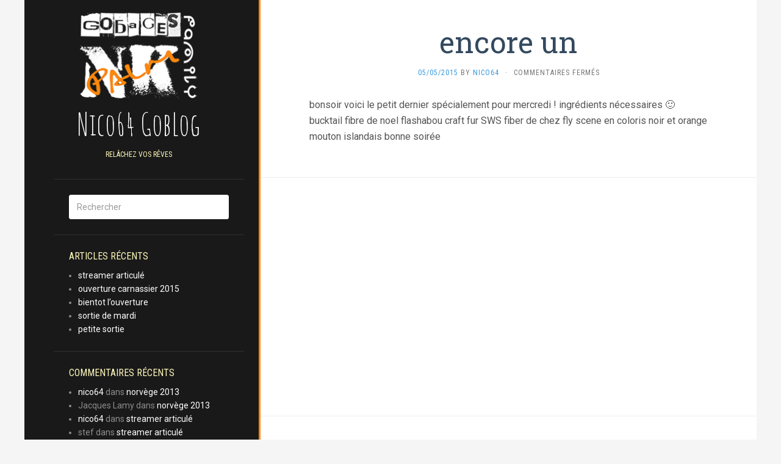

--- FILE ---
content_type: text/html; charset=UTF-8
request_url: https://nico64.gobages.net/page/5/
body_size: 10286
content:
<!DOCTYPE html>
<html lang="fr-FR">
<head>
		<meta charset="UTF-8" />
	<meta http-equiv="X-UA-Compatible" content="IE=edge">
	<meta name="viewport" content="width=device-width, initial-scale=1.0" />
	<link rel="profile" href="http://gmpg.org/xfn/11" />
	<link rel="pingback" href="https://nico64.gobages.net/xmlrpc.php" />
	<title>Nico64 GobLog &#8211; Page 5 &#8211; Relâchez vos rêves</title>
<meta name='robots' content='max-image-preview:large' />
<link rel='dns-prefetch' href='//fonts.googleapis.com' />
<link rel='dns-prefetch' href='//www.googletagmanager.com' />
<link rel="alternate" type="application/rss+xml" title="Nico64 GobLog &raquo; Flux" href="https://nico64.gobages.net/feed/" />
<link rel="alternate" type="application/rss+xml" title="Nico64 GobLog &raquo; Flux des commentaires" href="https://nico64.gobages.net/comments/feed/" />
<style id='wp-img-auto-sizes-contain-inline-css' type='text/css'>
img:is([sizes=auto i],[sizes^="auto," i]){contain-intrinsic-size:3000px 1500px}
/*# sourceURL=wp-img-auto-sizes-contain-inline-css */
</style>
<style id='wp-emoji-styles-inline-css' type='text/css'>

	img.wp-smiley, img.emoji {
		display: inline !important;
		border: none !important;
		box-shadow: none !important;
		height: 1em !important;
		width: 1em !important;
		margin: 0 0.07em !important;
		vertical-align: -0.1em !important;
		background: none !important;
		padding: 0 !important;
	}
/*# sourceURL=wp-emoji-styles-inline-css */
</style>
<style id='wp-block-library-inline-css' type='text/css'>
:root{--wp-block-synced-color:#7a00df;--wp-block-synced-color--rgb:122,0,223;--wp-bound-block-color:var(--wp-block-synced-color);--wp-editor-canvas-background:#ddd;--wp-admin-theme-color:#007cba;--wp-admin-theme-color--rgb:0,124,186;--wp-admin-theme-color-darker-10:#006ba1;--wp-admin-theme-color-darker-10--rgb:0,107,160.5;--wp-admin-theme-color-darker-20:#005a87;--wp-admin-theme-color-darker-20--rgb:0,90,135;--wp-admin-border-width-focus:2px}@media (min-resolution:192dpi){:root{--wp-admin-border-width-focus:1.5px}}.wp-element-button{cursor:pointer}:root .has-very-light-gray-background-color{background-color:#eee}:root .has-very-dark-gray-background-color{background-color:#313131}:root .has-very-light-gray-color{color:#eee}:root .has-very-dark-gray-color{color:#313131}:root .has-vivid-green-cyan-to-vivid-cyan-blue-gradient-background{background:linear-gradient(135deg,#00d084,#0693e3)}:root .has-purple-crush-gradient-background{background:linear-gradient(135deg,#34e2e4,#4721fb 50%,#ab1dfe)}:root .has-hazy-dawn-gradient-background{background:linear-gradient(135deg,#faaca8,#dad0ec)}:root .has-subdued-olive-gradient-background{background:linear-gradient(135deg,#fafae1,#67a671)}:root .has-atomic-cream-gradient-background{background:linear-gradient(135deg,#fdd79a,#004a59)}:root .has-nightshade-gradient-background{background:linear-gradient(135deg,#330968,#31cdcf)}:root .has-midnight-gradient-background{background:linear-gradient(135deg,#020381,#2874fc)}:root{--wp--preset--font-size--normal:16px;--wp--preset--font-size--huge:42px}.has-regular-font-size{font-size:1em}.has-larger-font-size{font-size:2.625em}.has-normal-font-size{font-size:var(--wp--preset--font-size--normal)}.has-huge-font-size{font-size:var(--wp--preset--font-size--huge)}.has-text-align-center{text-align:center}.has-text-align-left{text-align:left}.has-text-align-right{text-align:right}.has-fit-text{white-space:nowrap!important}#end-resizable-editor-section{display:none}.aligncenter{clear:both}.items-justified-left{justify-content:flex-start}.items-justified-center{justify-content:center}.items-justified-right{justify-content:flex-end}.items-justified-space-between{justify-content:space-between}.screen-reader-text{border:0;clip-path:inset(50%);height:1px;margin:-1px;overflow:hidden;padding:0;position:absolute;width:1px;word-wrap:normal!important}.screen-reader-text:focus{background-color:#ddd;clip-path:none;color:#444;display:block;font-size:1em;height:auto;left:5px;line-height:normal;padding:15px 23px 14px;text-decoration:none;top:5px;width:auto;z-index:100000}html :where(.has-border-color){border-style:solid}html :where([style*=border-top-color]){border-top-style:solid}html :where([style*=border-right-color]){border-right-style:solid}html :where([style*=border-bottom-color]){border-bottom-style:solid}html :where([style*=border-left-color]){border-left-style:solid}html :where([style*=border-width]){border-style:solid}html :where([style*=border-top-width]){border-top-style:solid}html :where([style*=border-right-width]){border-right-style:solid}html :where([style*=border-bottom-width]){border-bottom-style:solid}html :where([style*=border-left-width]){border-left-style:solid}html :where(img[class*=wp-image-]){height:auto;max-width:100%}:where(figure){margin:0 0 1em}html :where(.is-position-sticky){--wp-admin--admin-bar--position-offset:var(--wp-admin--admin-bar--height,0px)}@media screen and (max-width:600px){html :where(.is-position-sticky){--wp-admin--admin-bar--position-offset:0px}}

/*# sourceURL=wp-block-library-inline-css */
</style><style id='global-styles-inline-css' type='text/css'>
:root{--wp--preset--aspect-ratio--square: 1;--wp--preset--aspect-ratio--4-3: 4/3;--wp--preset--aspect-ratio--3-4: 3/4;--wp--preset--aspect-ratio--3-2: 3/2;--wp--preset--aspect-ratio--2-3: 2/3;--wp--preset--aspect-ratio--16-9: 16/9;--wp--preset--aspect-ratio--9-16: 9/16;--wp--preset--color--black: #000000;--wp--preset--color--cyan-bluish-gray: #abb8c3;--wp--preset--color--white: #ffffff;--wp--preset--color--pale-pink: #f78da7;--wp--preset--color--vivid-red: #cf2e2e;--wp--preset--color--luminous-vivid-orange: #ff6900;--wp--preset--color--luminous-vivid-amber: #fcb900;--wp--preset--color--light-green-cyan: #7bdcb5;--wp--preset--color--vivid-green-cyan: #00d084;--wp--preset--color--pale-cyan-blue: #8ed1fc;--wp--preset--color--vivid-cyan-blue: #0693e3;--wp--preset--color--vivid-purple: #9b51e0;--wp--preset--gradient--vivid-cyan-blue-to-vivid-purple: linear-gradient(135deg,rgb(6,147,227) 0%,rgb(155,81,224) 100%);--wp--preset--gradient--light-green-cyan-to-vivid-green-cyan: linear-gradient(135deg,rgb(122,220,180) 0%,rgb(0,208,130) 100%);--wp--preset--gradient--luminous-vivid-amber-to-luminous-vivid-orange: linear-gradient(135deg,rgb(252,185,0) 0%,rgb(255,105,0) 100%);--wp--preset--gradient--luminous-vivid-orange-to-vivid-red: linear-gradient(135deg,rgb(255,105,0) 0%,rgb(207,46,46) 100%);--wp--preset--gradient--very-light-gray-to-cyan-bluish-gray: linear-gradient(135deg,rgb(238,238,238) 0%,rgb(169,184,195) 100%);--wp--preset--gradient--cool-to-warm-spectrum: linear-gradient(135deg,rgb(74,234,220) 0%,rgb(151,120,209) 20%,rgb(207,42,186) 40%,rgb(238,44,130) 60%,rgb(251,105,98) 80%,rgb(254,248,76) 100%);--wp--preset--gradient--blush-light-purple: linear-gradient(135deg,rgb(255,206,236) 0%,rgb(152,150,240) 100%);--wp--preset--gradient--blush-bordeaux: linear-gradient(135deg,rgb(254,205,165) 0%,rgb(254,45,45) 50%,rgb(107,0,62) 100%);--wp--preset--gradient--luminous-dusk: linear-gradient(135deg,rgb(255,203,112) 0%,rgb(199,81,192) 50%,rgb(65,88,208) 100%);--wp--preset--gradient--pale-ocean: linear-gradient(135deg,rgb(255,245,203) 0%,rgb(182,227,212) 50%,rgb(51,167,181) 100%);--wp--preset--gradient--electric-grass: linear-gradient(135deg,rgb(202,248,128) 0%,rgb(113,206,126) 100%);--wp--preset--gradient--midnight: linear-gradient(135deg,rgb(2,3,129) 0%,rgb(40,116,252) 100%);--wp--preset--font-size--small: 13px;--wp--preset--font-size--medium: 20px;--wp--preset--font-size--large: 36px;--wp--preset--font-size--x-large: 42px;--wp--preset--spacing--20: 0.44rem;--wp--preset--spacing--30: 0.67rem;--wp--preset--spacing--40: 1rem;--wp--preset--spacing--50: 1.5rem;--wp--preset--spacing--60: 2.25rem;--wp--preset--spacing--70: 3.38rem;--wp--preset--spacing--80: 5.06rem;--wp--preset--shadow--natural: 6px 6px 9px rgba(0, 0, 0, 0.2);--wp--preset--shadow--deep: 12px 12px 50px rgba(0, 0, 0, 0.4);--wp--preset--shadow--sharp: 6px 6px 0px rgba(0, 0, 0, 0.2);--wp--preset--shadow--outlined: 6px 6px 0px -3px rgb(255, 255, 255), 6px 6px rgb(0, 0, 0);--wp--preset--shadow--crisp: 6px 6px 0px rgb(0, 0, 0);}:where(.is-layout-flex){gap: 0.5em;}:where(.is-layout-grid){gap: 0.5em;}body .is-layout-flex{display: flex;}.is-layout-flex{flex-wrap: wrap;align-items: center;}.is-layout-flex > :is(*, div){margin: 0;}body .is-layout-grid{display: grid;}.is-layout-grid > :is(*, div){margin: 0;}:where(.wp-block-columns.is-layout-flex){gap: 2em;}:where(.wp-block-columns.is-layout-grid){gap: 2em;}:where(.wp-block-post-template.is-layout-flex){gap: 1.25em;}:where(.wp-block-post-template.is-layout-grid){gap: 1.25em;}.has-black-color{color: var(--wp--preset--color--black) !important;}.has-cyan-bluish-gray-color{color: var(--wp--preset--color--cyan-bluish-gray) !important;}.has-white-color{color: var(--wp--preset--color--white) !important;}.has-pale-pink-color{color: var(--wp--preset--color--pale-pink) !important;}.has-vivid-red-color{color: var(--wp--preset--color--vivid-red) !important;}.has-luminous-vivid-orange-color{color: var(--wp--preset--color--luminous-vivid-orange) !important;}.has-luminous-vivid-amber-color{color: var(--wp--preset--color--luminous-vivid-amber) !important;}.has-light-green-cyan-color{color: var(--wp--preset--color--light-green-cyan) !important;}.has-vivid-green-cyan-color{color: var(--wp--preset--color--vivid-green-cyan) !important;}.has-pale-cyan-blue-color{color: var(--wp--preset--color--pale-cyan-blue) !important;}.has-vivid-cyan-blue-color{color: var(--wp--preset--color--vivid-cyan-blue) !important;}.has-vivid-purple-color{color: var(--wp--preset--color--vivid-purple) !important;}.has-black-background-color{background-color: var(--wp--preset--color--black) !important;}.has-cyan-bluish-gray-background-color{background-color: var(--wp--preset--color--cyan-bluish-gray) !important;}.has-white-background-color{background-color: var(--wp--preset--color--white) !important;}.has-pale-pink-background-color{background-color: var(--wp--preset--color--pale-pink) !important;}.has-vivid-red-background-color{background-color: var(--wp--preset--color--vivid-red) !important;}.has-luminous-vivid-orange-background-color{background-color: var(--wp--preset--color--luminous-vivid-orange) !important;}.has-luminous-vivid-amber-background-color{background-color: var(--wp--preset--color--luminous-vivid-amber) !important;}.has-light-green-cyan-background-color{background-color: var(--wp--preset--color--light-green-cyan) !important;}.has-vivid-green-cyan-background-color{background-color: var(--wp--preset--color--vivid-green-cyan) !important;}.has-pale-cyan-blue-background-color{background-color: var(--wp--preset--color--pale-cyan-blue) !important;}.has-vivid-cyan-blue-background-color{background-color: var(--wp--preset--color--vivid-cyan-blue) !important;}.has-vivid-purple-background-color{background-color: var(--wp--preset--color--vivid-purple) !important;}.has-black-border-color{border-color: var(--wp--preset--color--black) !important;}.has-cyan-bluish-gray-border-color{border-color: var(--wp--preset--color--cyan-bluish-gray) !important;}.has-white-border-color{border-color: var(--wp--preset--color--white) !important;}.has-pale-pink-border-color{border-color: var(--wp--preset--color--pale-pink) !important;}.has-vivid-red-border-color{border-color: var(--wp--preset--color--vivid-red) !important;}.has-luminous-vivid-orange-border-color{border-color: var(--wp--preset--color--luminous-vivid-orange) !important;}.has-luminous-vivid-amber-border-color{border-color: var(--wp--preset--color--luminous-vivid-amber) !important;}.has-light-green-cyan-border-color{border-color: var(--wp--preset--color--light-green-cyan) !important;}.has-vivid-green-cyan-border-color{border-color: var(--wp--preset--color--vivid-green-cyan) !important;}.has-pale-cyan-blue-border-color{border-color: var(--wp--preset--color--pale-cyan-blue) !important;}.has-vivid-cyan-blue-border-color{border-color: var(--wp--preset--color--vivid-cyan-blue) !important;}.has-vivid-purple-border-color{border-color: var(--wp--preset--color--vivid-purple) !important;}.has-vivid-cyan-blue-to-vivid-purple-gradient-background{background: var(--wp--preset--gradient--vivid-cyan-blue-to-vivid-purple) !important;}.has-light-green-cyan-to-vivid-green-cyan-gradient-background{background: var(--wp--preset--gradient--light-green-cyan-to-vivid-green-cyan) !important;}.has-luminous-vivid-amber-to-luminous-vivid-orange-gradient-background{background: var(--wp--preset--gradient--luminous-vivid-amber-to-luminous-vivid-orange) !important;}.has-luminous-vivid-orange-to-vivid-red-gradient-background{background: var(--wp--preset--gradient--luminous-vivid-orange-to-vivid-red) !important;}.has-very-light-gray-to-cyan-bluish-gray-gradient-background{background: var(--wp--preset--gradient--very-light-gray-to-cyan-bluish-gray) !important;}.has-cool-to-warm-spectrum-gradient-background{background: var(--wp--preset--gradient--cool-to-warm-spectrum) !important;}.has-blush-light-purple-gradient-background{background: var(--wp--preset--gradient--blush-light-purple) !important;}.has-blush-bordeaux-gradient-background{background: var(--wp--preset--gradient--blush-bordeaux) !important;}.has-luminous-dusk-gradient-background{background: var(--wp--preset--gradient--luminous-dusk) !important;}.has-pale-ocean-gradient-background{background: var(--wp--preset--gradient--pale-ocean) !important;}.has-electric-grass-gradient-background{background: var(--wp--preset--gradient--electric-grass) !important;}.has-midnight-gradient-background{background: var(--wp--preset--gradient--midnight) !important;}.has-small-font-size{font-size: var(--wp--preset--font-size--small) !important;}.has-medium-font-size{font-size: var(--wp--preset--font-size--medium) !important;}.has-large-font-size{font-size: var(--wp--preset--font-size--large) !important;}.has-x-large-font-size{font-size: var(--wp--preset--font-size--x-large) !important;}
/*# sourceURL=global-styles-inline-css */
</style>

<style id='classic-theme-styles-inline-css' type='text/css'>
/*! This file is auto-generated */
.wp-block-button__link{color:#fff;background-color:#32373c;border-radius:9999px;box-shadow:none;text-decoration:none;padding:calc(.667em + 2px) calc(1.333em + 2px);font-size:1.125em}.wp-block-file__button{background:#32373c;color:#fff;text-decoration:none}
/*# sourceURL=/wp-includes/css/classic-themes.min.css */
</style>
<link rel='stylesheet' id='responsive-lightbox-swipebox-css' href='https://nico64.gobages.net/wp-content/plugins/responsive-lightbox/assets/swipebox/swipebox.min.css?ver=1.5.2' media='all' />
<link rel='stylesheet' id='chld_thm_cfg_parent-css' href='https://nico64.gobages.net/wp-content/themes/flat/style.css?ver=8d9ea5440e960e1380b762239c815234' media='all' />
<link rel='stylesheet' id='flat-fonts-css' href='//fonts.googleapis.com/css?family=Amatic+SC%7CRoboto:400,700%7CRoboto+Slab%7CRoboto+Condensed' media='all' />
<link rel='stylesheet' id='flat-theme-css' href='https://nico64.gobages.net/wp-content/themes/flat/assets/css/flat.min.css?ver=1.5.7' media='all' />
<link rel='stylesheet' id='flat-style-css' href='https://nico64.gobages.net/wp-content/themes/flat-child/style.css?ver=8d9ea5440e960e1380b762239c815234' media='all' />
<link rel='stylesheet' id='chld_thm_cfg_child-css' href='https://nico64.gobages.net/wp-content/themes/flat-child/style.css?ver=8d9ea5440e960e1380b762239c815234' media='all' />
<script type="text/javascript" src="https://nico64.gobages.net/wp-includes/js/jquery/jquery.min.js?ver=3.7.1" id="jquery-core-js"></script>
<script type="text/javascript" src="https://nico64.gobages.net/wp-includes/js/jquery/jquery-migrate.min.js?ver=3.4.1" id="jquery-migrate-js"></script>
<script type="text/javascript" src="https://nico64.gobages.net/wp-content/plugins/responsive-lightbox/assets/dompurify/purify.min.js?ver=3.3.1" id="dompurify-js"></script>
<script type="text/javascript" id="responsive-lightbox-sanitizer-js-before">
/* <![CDATA[ */
window.RLG = window.RLG || {}; window.RLG.sanitizeAllowedHosts = ["youtube.com","www.youtube.com","youtu.be","vimeo.com","player.vimeo.com"];
//# sourceURL=responsive-lightbox-sanitizer-js-before
/* ]]> */
</script>
<script type="text/javascript" src="https://nico64.gobages.net/wp-content/plugins/responsive-lightbox/js/sanitizer.js?ver=2.6.1" id="responsive-lightbox-sanitizer-js"></script>
<script type="text/javascript" src="https://nico64.gobages.net/wp-content/plugins/responsive-lightbox/assets/swipebox/jquery.swipebox.min.js?ver=1.5.2" id="responsive-lightbox-swipebox-js"></script>
<script type="text/javascript" src="https://nico64.gobages.net/wp-includes/js/underscore.min.js?ver=1.13.7" id="underscore-js"></script>
<script type="text/javascript" src="https://nico64.gobages.net/wp-content/plugins/responsive-lightbox/assets/infinitescroll/infinite-scroll.pkgd.min.js?ver=4.0.1" id="responsive-lightbox-infinite-scroll-js"></script>
<script type="text/javascript" id="responsive-lightbox-js-before">
/* <![CDATA[ */
var rlArgs = {"script":"swipebox","selector":"lightbox","customEvents":"","activeGalleries":true,"animation":true,"hideCloseButtonOnMobile":false,"removeBarsOnMobile":false,"hideBars":true,"hideBarsDelay":5000,"videoMaxWidth":1080,"useSVG":true,"loopAtEnd":false,"woocommerce_gallery":false,"ajaxurl":"https:\/\/nico64.gobages.net\/wp-admin\/admin-ajax.php","nonce":"5a37968ef0","preview":false,"postId":149,"scriptExtension":false};

//# sourceURL=responsive-lightbox-js-before
/* ]]> */
</script>
<script type="text/javascript" src="https://nico64.gobages.net/wp-content/plugins/responsive-lightbox/js/front.js?ver=2.6.1" id="responsive-lightbox-js"></script>
<script type="text/javascript" src="https://nico64.gobages.net/wp-content/themes/flat/assets/js/flat.min.js?ver=1.5.7" id="flat-js-js"></script>
<!--[if lt IE 9]>
<script type="text/javascript" src="https://nico64.gobages.net/wp-content/themes/flat/assets/js/html5shiv.min.js?ver=3.7.2" id="html5shiv-js"></script>
<![endif]-->
<link rel="https://api.w.org/" href="https://nico64.gobages.net/wp-json/" /><link rel="EditURI" type="application/rsd+xml" title="RSD" href="https://nico64.gobages.net/xmlrpc.php?rsd" />

<link rel="shortcut icon" href="https://gobages.net/wp-content/uploads/favicon.ico" type="image/x-icon" />
<link rel="apple-touch-icon" href="https://gobages.net/wp-content/uploads/icon-apple/apple-touch-icon.png" />
<link rel="apple-touch-icon" sizes="57x57" href="https://gobages.net/wp-content/uploads/icon-apple/apple-touch-icon-57x57.png" />
<link rel="apple-touch-icon" sizes="72x72" href="https://gobages.net/wp-content/uploads/icon-apple/apple-touch-icon-72x72.png" />
<link rel="apple-touch-icon" sizes="76x76" href="https://gobages.net/wp-content/uploads/icon-apple/apple-touch-icon-76x76.png" />
<link rel="apple-touch-icon" sizes="114x114" href="https://gobages.net/wp-content/uploads/icon-apple/apple-touch-icon-114x114.png" />
<link rel="apple-touch-icon" sizes="120x120" href="https://gobages.net/wp-content/uploads/icon-apple/apple-touch-icon-120x120.png" />
<link rel="apple-touch-icon" sizes="144x144" href="https://gobages.net/wp-content/uploads/icon-apple/apple-touch-icon-144x144.png" />
<link rel="apple-touch-icon" sizes="152x152" href="https://gobages.net/wp-content/uploads/icon-apple/apple-touch-icon-152x152.png" />
<meta name="generator" content="Site Kit by Google 1.170.0" /><style type="text/css"></style><style type="text/css">#masthead .site-title {font-family:Amatic SC}body {font-family:Roboto }h1,h2,h3,h4,h5,h6 {font-family:Roboto Slab}#masthead .site-description, .hentry .entry-meta {font-family:Roboto Condensed}</style><style type="text/css">.recentcomments a{display:inline !important;padding:0 !important;margin:0 !important;}</style><style type="text/css" id="custom-background-css">
body.custom-background { background-image: url("https://nico64.gobages.net/wp-content/themes/flat/assets/img/default-background.jpg"); background-position: left top; background-size: auto; background-repeat: repeat; background-attachment: scroll; }
</style>
		<style>
	body.custom-background{background-image:none;background-color:#F5F5F5}
	</style>
	</head>

<body class="home blog paged custom-background paged-5 wp-theme-flat wp-child-theme-flat-child" itemscope itemtype="http://schema.org/WebPage">
<div id="page">
	<div class="container">
		<div class="row row-offcanvas row-offcanvas-left">
			<div id="secondary" class="col-lg-3">
								<header id="masthead" class="site-header" role="banner">
										<div class="hgroup">
						<div class="logo"><a href="https://nico64.gobages.net/" title="Accueil" alt="Accueil"><img src="http://gobages.net/wp-content/themes/flat-child/images/Nokill-blanc-190.png" width="192" height="142" alt="Gobages.net" title="Gobages.net" /></a></div>
						<h1 class="site-title display-title"><a href="https://nico64.gobages.net/" title="Nico64 GobLog" rel="home"><span itemprop="name">Nico64 GobLog</span></a></h1><h2 itemprop="description" class="site-description">Relâchez vos rêves</h2>					</div>
					<button type="button" class="btn btn-link hidden-lg toggle-sidebar" data-toggle="offcanvas" aria-label="Sidebar"><i class="fa fa-gear"></i></button>
									</header>
				
				<div class="sidebar-offcanvas">
					<div id="main-sidebar" class="widget-area" role="complementary">
																	<aside id="search-2" class="widget widget_search">
	<form method="get" id="searchform" action="https://nico64.gobages.net/">
		<label for="s" class="assistive-text">Rechercher</label>
		<input type="text" class="field" name="s" id="s" placeholder="Rechercher" />
		<input type="submit" class="submit" name="submit" id="searchsubmit" value="Rechercher" />
	</form>
					</aside>

							<aside id="recent-posts-2" class="widget widget_recent_entries">

								<h3 class='widget-title'>Articles récents</h3>

		<ul>
											<li>
					<a href="https://nico64.gobages.net/streamer-articule/">streamer articulé</a>
									</li>
											<li>
					<a href="https://nico64.gobages.net/ouverture-carnassier-2015/">ouverture carnassier 2015</a>
									</li>
											<li>
					<a href="https://nico64.gobages.net/bientot-louverture/">bientot l&rsquo;ouverture</a>
									</li>
											<li>
					<a href="https://nico64.gobages.net/sortie-de-mardi/">sortie de mardi</a>
									</li>
											<li>
					<a href="https://nico64.gobages.net/petite-sortie/">petite sortie</a>
									</li>
					</ul>

							</aside>
					<aside id="recent-comments-2" class="widget widget_recent_comments">
						<h3 class='widget-title'>Commentaires récents</h3>
<ul id="recentcomments"><li class="recentcomments"><span class="comment-author-link"><a href="http://nico64.gobages.net/" class="url" rel="ugc">nico64</a></span> dans <a href="https://nico64.gobages.net/norvege-2013/#comment-232">norvège 2013</a></li><li class="recentcomments"><span class="comment-author-link">Jacques Lamy</span> dans <a href="https://nico64.gobages.net/norvege-2013/#comment-231">norvège 2013</a></li><li class="recentcomments"><span class="comment-author-link"><a href="http://nico64.gobages.net/" class="url" rel="ugc">nico64</a></span> dans <a href="https://nico64.gobages.net/streamer-articule/#comment-230">streamer articulé</a></li><li class="recentcomments"><span class="comment-author-link">stef</span> dans <a href="https://nico64.gobages.net/streamer-articule/#comment-229">streamer articulé</a></li><li class="recentcomments"><span class="comment-author-link"><a href="http://nico64.gobages.net/" class="url" rel="ugc">nico64</a></span> dans <a href="https://nico64.gobages.net/ouverture-carnassier-2015/#comment-226">ouverture carnassier 2015</a></li></ul>					</aside>
					<aside id="nav_menu-2" class="widget widget_nav_menu">
						<h3 class='widget-title'>blogs des amis</h3>
<div class="menu-blogs-des-amis-container"><ul id="menu-blogs-des-amis" class="menu"><li id="menu-item-224" class="menu-item menu-item-type-custom menu-item-object-custom menu-item-224"><a href="http://just-dragon-fly.blogspot.fr/">blog de mac-xav</a></li>
<li id="menu-item-227" class="menu-item menu-item-type-custom menu-item-object-custom menu-item-227"><a href="http://laka.gobages.net/">blog de laka</a></li>
<li id="menu-item-226" class="menu-item menu-item-type-custom menu-item-object-custom menu-item-226"><a href="http://just-fly-fishing.gobages.net/">blog d&rsquo;olivier</a></li>
</ul></div>					</aside>
					<aside id="archives-2" class="widget widget_archive">
						<h3 class='widget-title'>Archives</h3>

			<ul>
					<li><a href='https://nico64.gobages.net/2015/05/'>mai 2015</a></li>
			</ul>

								</aside>
					<aside id="categories-2" class="widget widget_categories">
						<h3 class='widget-title'>Catégories</h3>

			<ul>
					<li class="cat-item cat-item-3247"><a href="https://nico64.gobages.net/categorie/brochet-a-la-mouche/">brochet à la mouche</a>
</li>
	<li class="cat-item cat-item-22765"><a href="https://nico64.gobages.net/categorie/divers-peche-mouche/">Divers Pêche Mouche</a>
</li>
	<li class="cat-item cat-item-3749"><a href="https://nico64.gobages.net/categorie/montages-mouche/">Montages Mouche</a>
</li>
	<li class="cat-item cat-item-22920"><a href="https://nico64.gobages.net/categorie/photos-peche-mouche/">Photos Pêche Mouche</a>
</li>
	<li class="cat-item cat-item-23191"><a href="https://nico64.gobages.net/categorie/recits-peche-mouche/">recits-peche-mouche</a>
</li>
			</ul>

								</aside>
					<aside id="meta-2" class="widget widget_meta">
						<h3 class='widget-title'>Méta</h3>

		<ul>
						<li><a href="https://nico64.gobages.net/wp-login.php">Connexion</a></li>
			<li><a href="https://nico64.gobages.net/feed/">Flux des publications</a></li>
			<li><a href="https://nico64.gobages.net/comments/feed/">Flux des commentaires</a></li>

			<li><a href="https://fr.wordpress.org/">Site de WordPress-FR</a></li>
		</ul>

							</aside>
						
						<aside class="widget widget_recent_entries">
							<h3 class="widget-title">Gobages</h3>
							<ul>
								<li><a href="http://gobages.com" target="_blank">Gobages.com | Pêche à la mouche</a></li>
								<li><a href="http://gobages.net" target="_blank">Gobages.net | Nokill palm family</a></li>
							</ul>
						</aside>
						
						<aside class="widget widget_recent_entries">
							<h3 class="widget-title">Publicité</h3>
							<ul>
						<script async src="https://pagead2.googlesyndication.com/pagead/js/adsbygoogle.js"></script>
						<!-- Goblog Sidebar -->
						<ins class="adsbygoogle"
							 style="display:block"
							 data-ad-client="ca-pub-9732353711347888"
							 data-ad-slot="4361886905"
							 data-ad-format="auto"
							 data-full-width-responsive="true"></ins>
						<script>
							 (adsbygoogle = window.adsbygoogle || []).push({});
						</script>
						</ul>
						</aside>
						
											</div>
				</div>
			</div>

						<div id="primary" class="content-area col-lg-9" itemprop="mainContentOfPage">
						<div id="content" class="site-content" role="main">
		
														<article itemscope itemtype="http://schema.org/Article" id="post-149" class="post-149 post type-post status-publish format-standard hentry category-brochet-a-la-mouche">
	<header class="entry-header">
		<h2 class="entry-title" itemprop="name">
			<a itemprop="url" href="https://nico64.gobages.net/encore-un/" title="Lien permanent pour encore un" rel="bookmark">encore un</a>
		</h2>
							<div class="entry-meta"><span class="entry-date"><a href="https://nico64.gobages.net/encore-un/" rel="bookmark"><time class="entry-date published" datetime="2015-05-05T11:34:57+02:00" itemprop="datepublished">05/05/2015</time></a></span> by <span class="author vcard" itemscope itemprop="author" itemtype="http://schema.org/Person"><a class="url fn n" href="https://nico64.gobages.net/author/nico64/" rel="author" itemprop="url"><span itemprop="name">nico64</span></a></span><span class="sep">&middot;</span><span class="comments-link"><span>Commentaires fermés<span class="screen-reader-text"> sur encore un</span></span></span></div>
			</header>
								<div class="entry-content" itemprop="articleBody">
						<p>bonsoir voici le petit dernier spécialement pour mercredi ! ingrédients nécessaires 🙂 bucktail fibre de noel flashabou craft fur SWS fiber de chez fly scene en coloris noir et orange mouton islandais bonne soirée</p>
								</div>
			</article>
									<article itemscope itemtype="http://schema.org/Article" id="post-0" class="post-0 post type-post status-publish hentry format-standard">
					<div class="entry-content">												
<script async src="https://pagead2.googlesyndication.com/pagead/js/adsbygoogle.js"></script>
<!-- Goblog - Horizontale -->
<ins class="adsbygoogle"
     style="display:block"
     data-ad-client="ca-pub-9732353711347888"
     data-ad-slot="2084470787"
     data-ad-format="auto"
     data-full-width-responsive="true"></ins>
<script>
     (adsbygoogle = window.adsbygoogle || []).push({});
</script>
					</div>
				</article>
											<article itemscope itemtype="http://schema.org/Article" id="post-130" class="post-130 post type-post status-publish format-standard hentry category-brochet-a-la-mouche category-photos-peche-mouche">
	<header class="entry-header">
		<h2 class="entry-title" itemprop="name">
			<a itemprop="url" href="https://nico64.gobages.net/la-peche-en-float-tube/" title="Lien permanent pour La peche en float tube" rel="bookmark">La peche en float tube</a>
		</h2>
							<div class="entry-meta"><span class="entry-date"><a href="https://nico64.gobages.net/la-peche-en-float-tube/" rel="bookmark"><time class="entry-date published" datetime="2015-05-05T11:34:56+02:00" itemprop="datepublished">05/05/2015</time></a></span> by <span class="author vcard" itemscope itemprop="author" itemtype="http://schema.org/Person"><a class="url fn n" href="https://nico64.gobages.net/author/nico64/" rel="author" itemprop="url"><span itemprop="name">nico64</span></a></span><span class="sep">&middot;</span><span class="comments-link"><a href="https://nico64.gobages.net/la-peche-en-float-tube/#comments" itemprop="discussionUrl">8 Commentaires</a></span></div>
			</header>
								<div class="entry-content" itemprop="articleBody">
						<p>bonjour à tous cet article à pour but de faire partager une peche que j&rsquo;affectionne tout particulièrement pour le brochet c&rsquo;est : la peche en float tube le float tube est une embarcation bien pratique , inventée par les pecheurs américains pour atteindre les spots inaccessibles du bord Facile à transporter , gonflable donc gain de<br /><a class="moretag" href="https://nico64.gobages.net/la-peche-en-float-tube/"> Lire la suite&#8230;</a></p>
								</div>
			</article>
												<article itemscope itemtype="http://schema.org/Article" id="post-136" class="post-136 post type-post status-publish format-standard hentry category-brochet-a-la-mouche category-montages-mouche">
	<header class="entry-header">
		<h2 class="entry-title" itemprop="name">
			<a itemprop="url" href="https://nico64.gobages.net/les-petits-nouveaux/" title="Lien permanent pour les petits nouveaux" rel="bookmark">les petits nouveaux</a>
		</h2>
							<div class="entry-meta"><span class="entry-date"><a href="https://nico64.gobages.net/les-petits-nouveaux/" rel="bookmark"><time class="entry-date published" datetime="2015-05-05T11:34:55+02:00" itemprop="datepublished">05/05/2015</time></a></span> by <span class="author vcard" itemscope itemprop="author" itemtype="http://schema.org/Person"><a class="url fn n" href="https://nico64.gobages.net/author/nico64/" rel="author" itemprop="url"><span itemprop="name">nico64</span></a></span><span class="sep">&middot;</span><span class="comments-link"><span>Commentaires fermés<span class="screen-reader-text"> sur les petits nouveaux</span></span></span></div>
			</header>
								<div class="entry-content" itemprop="articleBody">
						<p>bonjour En attendant la prochaine traque prévu mercredi (bien oui j&rsquo;ai encore plein de congés 🙂 ! voici les derniers tubes fraichement sortis de l&rsquo;étau un petit rouge et jaune de 15 cm matériaux utilisés : bucktail jaune , crystal flash argent , flashabou perle 2/3 fibres et mouton islandais rouge une taille plus modeste<br /><a class="moretag" href="https://nico64.gobages.net/les-petits-nouveaux/"> Lire la suite&#8230;</a></p>
								</div>
			</article>
												<article itemscope itemtype="http://schema.org/Article" id="post-125" class="post-125 post type-post status-publish format-standard hentry category-brochet-a-la-mouche category-montages-mouche">
	<header class="entry-header">
		<h2 class="entry-title" itemprop="name">
			<a itemprop="url" href="https://nico64.gobages.net/tubefly-pike/" title="Lien permanent pour tubefly pike" rel="bookmark">tubefly pike</a>
		</h2>
							<div class="entry-meta"><span class="entry-date"><a href="https://nico64.gobages.net/tubefly-pike/" rel="bookmark"><time class="entry-date published" datetime="2015-05-05T11:34:54+02:00" itemprop="datepublished">05/05/2015</time></a></span> by <span class="author vcard" itemscope itemprop="author" itemtype="http://schema.org/Person"><a class="url fn n" href="https://nico64.gobages.net/author/nico64/" rel="author" itemprop="url"><span itemprop="name">nico64</span></a></span><span class="sep">&middot;</span><span class="comments-link"><span>Commentaires fermés<span class="screen-reader-text"> sur tubefly pike</span></span></span></div>
			</header>
								<div class="entry-content" itemprop="articleBody">
						<p>en voici quelques autres pour mister esox une version noir et rouge les freres blanc la famille s&rsquo;agrandit a+ nico</p>
								</div>
			</article>
												<article itemscope itemtype="http://schema.org/Article" id="post-18" class="post-18 post type-post status-publish format-standard hentry category-brochet-a-la-mouche category-montages-mouche">
	<header class="entry-header">
		<h2 class="entry-title" itemprop="name">
			<a itemprop="url" href="https://nico64.gobages.net/tube-fly-pike/" title="Lien permanent pour tube fly pike" rel="bookmark">tube fly pike</a>
		</h2>
							<div class="entry-meta"><span class="entry-date"><a href="https://nico64.gobages.net/tube-fly-pike/" rel="bookmark"><time class="entry-date published" datetime="2015-05-05T11:34:53+02:00" itemprop="datepublished">05/05/2015</time></a></span> by <span class="author vcard" itemscope itemprop="author" itemtype="http://schema.org/Person"><a class="url fn n" href="https://nico64.gobages.net/author/nico64/" rel="author" itemprop="url"><span itemprop="name">nico64</span></a></span><span class="sep">&middot;</span><span class="comments-link"><span>Commentaires fermés<span class="screen-reader-text"> sur tube fly pike</span></span></span></div>
			</header>
								<div class="entry-content" itemprop="articleBody">
						<p>bonjour a tous voici quelques tubefly pour le brochet en différentes couleurs matériaux utilisés: bucktail / flashabou / déco de noel / craft fur / herl d&rsquo;autruche / fish hair &nbsp; &nbsp; a+</p>
								</div>
			</article>
									<article itemscope itemtype="http://schema.org/Article" id="post-0" class="post-0 post type-post status-publish hentry format-standard">
					<div class="entry-content">												
<script async src="https://pagead2.googlesyndication.com/pagead/js/adsbygoogle.js"></script>
<!-- Goblog - Horizontale -->
<ins class="adsbygoogle"
     style="display:block"
     data-ad-client="ca-pub-9732353711347888"
     data-ad-slot="2084470787"
     data-ad-format="auto"
     data-full-width-responsive="true"></ins>
<script>
     (adsbygoogle = window.adsbygoogle || []).push({});
</script>
					</div>
				</article>
											<article itemscope itemtype="http://schema.org/Article" id="post-35" class="post-35 post type-post status-publish format-standard hentry category-recits-peche-mouche">
	<header class="entry-header">
		<h2 class="entry-title" itemprop="name">
			<a itemprop="url" href="https://nico64.gobages.net/norvege-2013/" title="Lien permanent pour norvège 2013" rel="bookmark">norvège 2013</a>
		</h2>
							<div class="entry-meta"><span class="entry-date"><a href="https://nico64.gobages.net/norvege-2013/" rel="bookmark"><time class="entry-date published" datetime="2015-05-05T11:34:52+02:00" itemprop="datepublished">05/05/2015</time></a></span> by <span class="author vcard" itemscope itemprop="author" itemtype="http://schema.org/Person"><a class="url fn n" href="https://nico64.gobages.net/author/nico64/" rel="author" itemprop="url"><span itemprop="name">nico64</span></a></span><span class="sep">&middot;</span><span class="comments-link"><a href="https://nico64.gobages.net/norvege-2013/#comments" itemprop="discussionUrl">6 Commentaires</a></span></div>
			</header>
								<div class="entry-content" itemprop="articleBody">
						<p>C&rsquo;est accompagné de deux collègues de gobages que nous nous sommes rendu en norvège en aout 2013  ! c&rsquo;était le premier pour moi et quel changement !! Bien arrivé à l&rsquo;aéroport d&rsquo;oslo prise de la voiture de location et là &#8230;surprise ! nous n&rsquo;avons pas la voiture réservé mais un model au dessus sans supplément (<br /><a class="moretag" href="https://nico64.gobages.net/norvege-2013/"> Lire la suite&#8230;</a></p>
								</div>
			</article>
												<article itemscope itemtype="http://schema.org/Article" id="post-4" class="post-4 post type-post status-publish format-standard hentry category-divers-peche-mouche">
	<header class="entry-header">
		<h2 class="entry-title" itemprop="name">
			<a itemprop="url" href="https://nico64.gobages.net/premier-pas/" title="Lien permanent pour premier pas" rel="bookmark">premier pas</a>
		</h2>
							<div class="entry-meta"><span class="entry-date"><a href="https://nico64.gobages.net/premier-pas/" rel="bookmark"><time class="entry-date published" datetime="2015-05-05T11:34:51+02:00" itemprop="datepublished">05/05/2015</time></a></span> by <span class="author vcard" itemscope itemprop="author" itemtype="http://schema.org/Person"><a class="url fn n" href="https://nico64.gobages.net/author/nico64/" rel="author" itemprop="url"><span itemprop="name">nico64</span></a></span><span class="sep">&middot;</span><span class="comments-link"><span>Commentaires fermés<span class="screen-reader-text"> sur premier pas</span></span></span></div>
			</header>
								<div class="entry-content" itemprop="articleBody">
						<p>bonjour à tous création d&rsquo;un blog sur la peche a la mouche bienvenue</p>
								</div>
			</article>
												<article itemscope itemtype="http://schema.org/Article" id="post-963" class="post-963 post type-post status-publish format-standard has-post-thumbnail hentry category-recits-peche-mouche">
	<header class="entry-header">
		<h2 class="entry-title" itemprop="name">
			<a itemprop="url" href="https://nico64.gobages.net/petits-montages/" title="Lien permanent pour petits montages" rel="bookmark">petits montages</a>
		</h2>
							<div class="entry-meta"><span class="entry-date"><a href="https://nico64.gobages.net/petits-montages/" rel="bookmark"><time class="entry-date published" datetime="2015-05-05T11:34:50+02:00" itemprop="datepublished">05/05/2015</time></a></span> by <span class="author vcard" itemscope itemprop="author" itemtype="http://schema.org/Person"><a class="url fn n" href="https://nico64.gobages.net/author/nico64/" rel="author" itemprop="url"><span itemprop="name">nico64</span></a></span><span class="sep">&middot;</span><span class="comments-link"><a href="https://nico64.gobages.net/petits-montages/#comments" itemprop="discussionUrl">2 Commentaires</a></span></div>
			</header>
				<div class="entry-thumbnail"><a href="https://nico64.gobages.net/petits-montages/" title="Lien permanent pour petits montages" rel="bookmark"><img width="960" height="720" src="https://nico64.gobages.net/files/2015/05/P1050894.jpg" class="attachment-post-thumbnail size-post-thumbnail wp-post-image" alt="" itemprop="thumbnailUrl" decoding="async" fetchpriority="high" srcset="https://nico64.gobages.net/files/2015/05/P1050894.jpg 960w, https://nico64.gobages.net/files/2015/05/P1050894-720x540.jpg 720w" sizes="(max-width: 960px) 100vw, 960px" /></a></div>
							<div class="entry-content" itemprop="articleBody">
						<p>bonjour suite à une demande d&rsquo;un ami de gobages je me suis mis derrière l&rsquo;étau pour lui faire quelques montages en vu de cette nouvelle saison un mélange de matériaux naturels et synthétique en variant les tailles j&rsquo;espère que tu seras content steph , encore quelques uns et ta nouvelle équipe sera fin prette pour<br /><a class="moretag" href="https://nico64.gobages.net/petits-montages/"> Lire la suite&#8230;</a></p>
								</div>
			</article>
				
	<nav class="navigation pagination" aria-label="Pagination des publications">
		<h2 class="screen-reader-text">Pagination des publications</h2>
		<div class="nav-links"><a class="prev page-numbers" href="https://nico64.gobages.net/page/4/"><i class="fa fa-chevron-left"></i></a>
<a class="page-numbers" href="https://nico64.gobages.net/">1</a>
<span class="page-numbers dots">…</span>
<a class="page-numbers" href="https://nico64.gobages.net/page/4/">4</a>
<span aria-current="page" class="page-numbers current">5</span></div>
	</nav>	
			</div>
												<footer class="site-info" itemscope itemtype="http://schema.org/WPFooter">
					<div class="pub_footer">
						<script async src="//pagead2.googlesyndication.com/pagead/js/adsbygoogle.js"></script>
						<ins class="adsbygoogle"
							 style="display:block"
							 data-ad-client="ca-pub-9732353711347888"
							 data-ad-slot="2084470787"
							 data-ad-format="auto"></ins>
						<script>
						(adsbygoogle = window.adsbygoogle || []).push({});
						</script>	
					</div>
											&copy; 2026 <a href="https://nico64.gobages.net" title="Nico64 GobLog">Nico64 GobLog</a><br />Un goblog du reseau <a href="http://gobages.net/" target="_blank">Gobages.net</a>.
					</footer>
														</div>
					</div>
	</div>
</div>
<script type="speculationrules">
{"prefetch":[{"source":"document","where":{"and":[{"href_matches":"/*"},{"not":{"href_matches":["/wp-*.php","/wp-admin/*","/files/*","/wp-content/*","/wp-content/plugins/*","/wp-content/themes/flat-child/*","/wp-content/themes/flat/*","/*\\?(.+)"]}},{"not":{"selector_matches":"a[rel~=\"nofollow\"]"}},{"not":{"selector_matches":".no-prefetch, .no-prefetch a"}}]},"eagerness":"conservative"}]}
</script>
<script type="text/javascript">
jQuery(document).ready(function($) {
    jQuery('.social a').live('click', function(){
        newwindow=window.open($(this).attr('href'),'','height=450,width=700');
        if (window.focus) {newwindow.focus()}
        return false;
    });
});
</script>
<script id="wp-emoji-settings" type="application/json">
{"baseUrl":"https://s.w.org/images/core/emoji/17.0.2/72x72/","ext":".png","svgUrl":"https://s.w.org/images/core/emoji/17.0.2/svg/","svgExt":".svg","source":{"concatemoji":"https://nico64.gobages.net/wp-includes/js/wp-emoji-release.min.js?ver=8d9ea5440e960e1380b762239c815234"}}
</script>
<script type="module">
/* <![CDATA[ */
/*! This file is auto-generated */
const a=JSON.parse(document.getElementById("wp-emoji-settings").textContent),o=(window._wpemojiSettings=a,"wpEmojiSettingsSupports"),s=["flag","emoji"];function i(e){try{var t={supportTests:e,timestamp:(new Date).valueOf()};sessionStorage.setItem(o,JSON.stringify(t))}catch(e){}}function c(e,t,n){e.clearRect(0,0,e.canvas.width,e.canvas.height),e.fillText(t,0,0);t=new Uint32Array(e.getImageData(0,0,e.canvas.width,e.canvas.height).data);e.clearRect(0,0,e.canvas.width,e.canvas.height),e.fillText(n,0,0);const a=new Uint32Array(e.getImageData(0,0,e.canvas.width,e.canvas.height).data);return t.every((e,t)=>e===a[t])}function p(e,t){e.clearRect(0,0,e.canvas.width,e.canvas.height),e.fillText(t,0,0);var n=e.getImageData(16,16,1,1);for(let e=0;e<n.data.length;e++)if(0!==n.data[e])return!1;return!0}function u(e,t,n,a){switch(t){case"flag":return n(e,"\ud83c\udff3\ufe0f\u200d\u26a7\ufe0f","\ud83c\udff3\ufe0f\u200b\u26a7\ufe0f")?!1:!n(e,"\ud83c\udde8\ud83c\uddf6","\ud83c\udde8\u200b\ud83c\uddf6")&&!n(e,"\ud83c\udff4\udb40\udc67\udb40\udc62\udb40\udc65\udb40\udc6e\udb40\udc67\udb40\udc7f","\ud83c\udff4\u200b\udb40\udc67\u200b\udb40\udc62\u200b\udb40\udc65\u200b\udb40\udc6e\u200b\udb40\udc67\u200b\udb40\udc7f");case"emoji":return!a(e,"\ud83e\u1fac8")}return!1}function f(e,t,n,a){let r;const o=(r="undefined"!=typeof WorkerGlobalScope&&self instanceof WorkerGlobalScope?new OffscreenCanvas(300,150):document.createElement("canvas")).getContext("2d",{willReadFrequently:!0}),s=(o.textBaseline="top",o.font="600 32px Arial",{});return e.forEach(e=>{s[e]=t(o,e,n,a)}),s}function r(e){var t=document.createElement("script");t.src=e,t.defer=!0,document.head.appendChild(t)}a.supports={everything:!0,everythingExceptFlag:!0},new Promise(t=>{let n=function(){try{var e=JSON.parse(sessionStorage.getItem(o));if("object"==typeof e&&"number"==typeof e.timestamp&&(new Date).valueOf()<e.timestamp+604800&&"object"==typeof e.supportTests)return e.supportTests}catch(e){}return null}();if(!n){if("undefined"!=typeof Worker&&"undefined"!=typeof OffscreenCanvas&&"undefined"!=typeof URL&&URL.createObjectURL&&"undefined"!=typeof Blob)try{var e="postMessage("+f.toString()+"("+[JSON.stringify(s),u.toString(),c.toString(),p.toString()].join(",")+"));",a=new Blob([e],{type:"text/javascript"});const r=new Worker(URL.createObjectURL(a),{name:"wpTestEmojiSupports"});return void(r.onmessage=e=>{i(n=e.data),r.terminate(),t(n)})}catch(e){}i(n=f(s,u,c,p))}t(n)}).then(e=>{for(const n in e)a.supports[n]=e[n],a.supports.everything=a.supports.everything&&a.supports[n],"flag"!==n&&(a.supports.everythingExceptFlag=a.supports.everythingExceptFlag&&a.supports[n]);var t;a.supports.everythingExceptFlag=a.supports.everythingExceptFlag&&!a.supports.flag,a.supports.everything||((t=a.source||{}).concatemoji?r(t.concatemoji):t.wpemoji&&t.twemoji&&(r(t.twemoji),r(t.wpemoji)))});
//# sourceURL=https://nico64.gobages.net/wp-includes/js/wp-emoji-loader.min.js
/* ]]> */
</script>
</body>
</html>

--- FILE ---
content_type: text/html; charset=utf-8
request_url: https://www.google.com/recaptcha/api2/aframe
body_size: 270
content:
<!DOCTYPE HTML><html><head><meta http-equiv="content-type" content="text/html; charset=UTF-8"></head><body><script nonce="hhTy-L6SKMWFFUJj2wF5Qw">/** Anti-fraud and anti-abuse applications only. See google.com/recaptcha */ try{var clients={'sodar':'https://pagead2.googlesyndication.com/pagead/sodar?'};window.addEventListener("message",function(a){try{if(a.source===window.parent){var b=JSON.parse(a.data);var c=clients[b['id']];if(c){var d=document.createElement('img');d.src=c+b['params']+'&rc='+(localStorage.getItem("rc::a")?sessionStorage.getItem("rc::b"):"");window.document.body.appendChild(d);sessionStorage.setItem("rc::e",parseInt(sessionStorage.getItem("rc::e")||0)+1);localStorage.setItem("rc::h",'1769045843250');}}}catch(b){}});window.parent.postMessage("_grecaptcha_ready", "*");}catch(b){}</script></body></html>

--- FILE ---
content_type: text/css
request_url: https://nico64.gobages.net/wp-content/themes/flat-child/style.css?ver=8d9ea5440e960e1380b762239c815234
body_size: 505
content:
/*
Theme Name: Goblog Blanc / Noir / Orange
Template: flat
Author: Pascal Valero-Sanz
Version: 2.4.5.1450119098
Updated: 2015-12-14 19:51:38
*/

@charset "UTF-8";

body{background:#fff}
.logo{text-align:center; margin-top:20px;}
#masthead .site-title {padding-left:0px;padding-right:0px;padding-top:15px;padding-bottom:30px;}
.pub_footer{margin-top:5px;margin-bottom:40px;}
#secondary{background:#191919;padding-left:4%;padding-right:2%;width:35%;border-right:3px solid #fe8909;}
#secondary h2{color:#FFF8BA}
#secondary .widget:first-child {border-top: 1px solid rgba(255,255,255,0.1);}
#secondary .widget-title {color:#FFF8BA;font-size:16px;}
#masthead .hgroup {border-bottom:0px;margin-left: -34px;}
.site-info {background: #fff;}
.single .post-navigation {background: #fe8909;color: #fff;}
.navigation{margin-bottom:80px}
@media screen and (max-width: 1199px){
#secondary {background:#000;width:100%;border-right:0px;height:100%;border-bottom:3px solid #fe8909}
.row-offcanvas{background:#000;}
}
.alignleft {float: none;margin: 5px 20px 5px 0;}
.navigation{margin-top:80px;}
.commentaires{margin-top:0px;}
#comments{padding:0px}
.fa-gear:before{content:'MENU';font-family: "Roboto";font-weight:bold}

.hentry {padding: 40px 80px;}